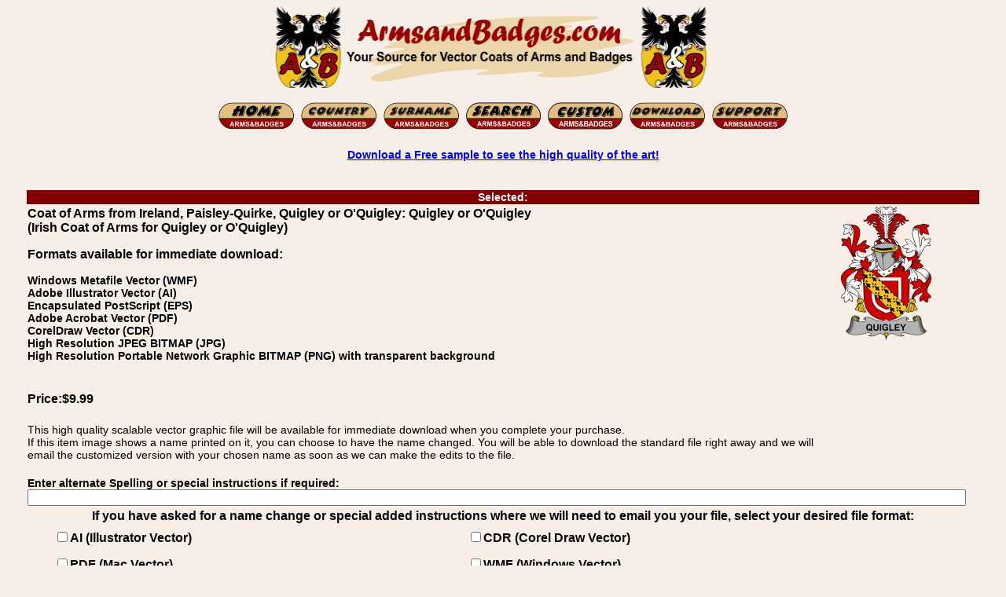

--- FILE ---
content_type: text/html; charset=utf-8
request_url: https://www.armsandbadges.com/itemdetail.aspx?itemid=6e1715a7-4c5c-4319-bc35-bbf094b2d392
body_size: 17132
content:


<!DOCTYPE html>
<html lang="en">
<head><title>
	Irish Coat of Arms for Quigley or O'Quigley
</title><meta name="description" content="Vector - CDR, AI, PDF, WMF, EPS, and bitmap JPEG, PNG Irish Coat of Arms for Quigley or O&#39;Quigley image download for sale." /><link rel="icon" type="image/vnd.microsoft.icon" href="https://www.armsandbadges.com/favicon.ico" /><link rel="apple-touch-icon" sizes="57x57" href="https://www.armsandbadges.com/apfav.png" /><meta name="viewport" content="width=510" /><link title="style" rel="stylesheet" href="/css/base.min.css" type="text/css" />
	<style type="text/css">
		.bt {
			font-family: Arial, Helvetica, sans-serif;
		}
	</style>
	<script type="text/javascript" language="JavaScript">
<!--
	function FP_swapImgRestore() {//v1.0
		var doc = document, i; if (doc.$imgSwaps) {
			for (i = 0; i < doc.$imgSwaps.length; i++) {
				var elm = doc.$imgSwaps[i]; if (elm) { elm.src = elm.$src; elm.$src = null; }
			}
			doc.$imgSwaps = null;
		}
	}
	function FP_preloadImgs() {//v1.0
		var d = document, a = arguments; if (!d.FP_imgs) d.FP_imgs = new Array();
		for (var i = 0; i < a.length; i++) { d.FP_imgs[i] = new Image; d.FP_imgs[i].src = a[i]; }
	}
	function FP_swapImg() {//v1.0
		var doc = document, args = arguments, elm, n; doc.$imgSwaps = new Array(); for (n = 2; n < args.length;
			n += 2) {
			elm = FP_getObjectByID(args[n]); if (elm) {
				doc.$imgSwaps[doc.$imgSwaps.length] = elm;
				elm.$src = elm.src; elm.src = args[n + 1];
			}
		}
	}
	function FP_getObjectByID(id, o) {//v1.0
		var c, el, els, f, m, n; if (!o) o = document; if (o.getElementById) el = o.getElementById(id);
		else if (o.layers) c = o.layers; else if (o.all) el = o.all[id]; if (el) return el;
		if (o.id == id || o.name == id) return o; if (o.childNodes) c = o.childNodes; if (c)
			for (n = 0; n < c.length; n++) { el = FP_getObjectByID(id, c[n]); if (el) return el; }
		f = o.forms; if (f) for (n = 0; n < f.length; n++) {
			els = f[n].elements;
			for (m = 0; m < els.length; m++) { el = FP_getObjectByID(id, els[n]); if (el) return el; }
		}
		return null;
	}
	function ShowOverlay(divID, xCoordinate, yCoordinate) {
		var divObject = document.getElementById(divID);
		divObject.style.visibility = "visible";
		divObject.style.left = xCoordinate;
		divObject.style.top = yCoordinate;
	}
	function HideOverlay(divID) {
		var divObject = document.getElementById(divID);
		divObject.style.visibility = "hidden";
	}
	function MM_popupMsg(msg) { //v1.0
		alert(msg);
	}
//-->
	</script>
<link rel="canonical" href="https://www.armsandbadges.com/itemdetail.aspx?itemid=6e1715a7-4c5c-4319-bc35-bbf094b2d392&amp;name=Quigley%20or%20O&#39;Quigley" /><meta name="keywords" content="vector, image, download, format, AI, Adobe Illustrator, CDR, CorelDraw, EPS, PDF, JPEG, JPG, PNG, family, coat of arms, badge, crest, bookplate, family name, surname, Coat of Arms from Ireland, Paisley-Quirke, Quigley or O&#39;Quigley: Quigley or O&#39;Quigley" /></head>
<body bgcolor="#f7efe7">
	<form name="form1" method="post" action="./itemdetail.aspx?itemid=6e1715a7-4c5c-4319-bc35-bbf094b2d392" id="form1">
<div>
<input type="hidden" name="__VIEWSTATE" id="__VIEWSTATE" value="/[base64]" />
</div>

<div>

	<input type="hidden" name="__VIEWSTATEGENERATOR" id="__VIEWSTATEGENERATOR" value="77D613AB" />
	<input type="hidden" name="__EVENTVALIDATION" id="__EVENTVALIDATION" value="/wEdAAkiL8DoOtQvdqpgH21RqY2Y1SnDjrZcMRpmxzS4SktR53gjkn6DiKrMF8TxVnb1gv6sjjtsf5uRp0qMUITiOudTiboYFEeylPGzdH9VwfGjru4uwkKcVrIB3YiSKx8f6SASFID/WQBskSpbARZ6YMZ9YOJ1lA133hDwcfq5HFUnKU/5u4S7DyUgS+MNzzoLyNBWX0MBNGgF9DQwoz8QUptIoPICM2n2/3QwMp50dvho3g==" />
</div>
		<div align="center">
			<table class="ctable">
				<tr>
					<td>
						<img class="ctable" alt="Arms and Badges - Your Source for Family Coats of Arms and Heraldic Family Badges" width="588" height="115" src="/images/ABB1x.gif" srcset="/images/ABB2x.gif 2x, /images/ABB4x.gif 4x" /></td>
				</tr>
			</table>
		</div>
		<div align="center">
			<div align="center">
				<table class="ctable twide">
					<tr>
						<td style="text-align: center;">
							<a href="/">
								<img border="0" src="images/HO-N.gif" width="101" height="39" id="img1" onmouseout="FP_swapImgRestore()" onmouseover="FP_swapImg(1,1,/*id*/'img1',/*url*/'images/HO-S.gif')" alt="Home"></a>
							<a href="browsew.aspx">
								<img border="0" src="images/CO-N.gif" width="101" height="39" id="img2" onmouseout="FP_swapImgRestore()" onmouseover="FP_swapImg(1,1,/*id*/'img2',/*url*/'images/CO-S.gif')" alt="Browse by Country"></a>
							<a href="itemindex.aspx">
								<img border="0" src="images/SN-N.gif" width="101" height="39" id="img3" onmouseout="FP_swapImgRestore()" onmouseover="FP_swapImg(1,1,/*id*/'img3',/*url*/'images/SN-S.gif')" alt="Browse by Surname"></a>
							<a href="searchindex.aspx">
								<img border="0" src="images/search.gif" width="100" height="39" id="img7" onmouseout="FP_swapImgRestore()" onmouseover="FP_swapImg(1,1,/*id*/'img7',/*url*/'images/searchsel.gif')" alt="Search For Your Coat of Arms"></a>
							<a href="custom.htm">
								<img border="0" src="images/CU-N.gif" width="100" height="39" id="img6" onmouseout="FP_swapImgRestore()" onmouseover="FP_swapImg(1,1,/*id*/'img6',/*url*/'images/CU-S.gif')" alt="Customise Your Coat of Arms"></a>
							<a href="login.aspx">
								<img border="0" src="images/DL-N.gif" width="101" height="39" id="img4" onmouseout="FP_swapImgRestore()" onmouseover="FP_swapImg(1,1,/*id*/'img4',/*url*/'images/DL-S.gif')" alt="Download / Login"></a>
							<a href="Support.htm">
								<img border="0" src="images/SU-N.gif" width="101" height="39" id="img5" onmouseout="FP_swapImgRestore()" onmouseover="FP_swapImg(1,1,/*id*/'img5',/*url*/'images/SU-S.gif')" alt="Support"></a>
						</td>
					</tr>
				</table>
			</div>
			<table class="ctable twide">
				<tr>
					<td>
						<p class="tc">
							<a href="sample.htm">Download a Free sample to see the high quality of the art!</a>
						</p>
					</td>
				</tr>
			</table>
		</div>
		<br>
		<div align="center">
			<table class="ctable">
				<tr class="bt">
					<td class="burgbanner" colspan="2" align="center">Selected:
					</td>
				</tr>
				<tr class="bt">
					<td style="text-align: left">

						<h1 class="ttb">
							Coat of Arms from Ireland, Paisley-Quirke, Quigley or O'Quigley: Quigley or O'Quigley
						</h1>
						<p class="ttb">
							
						</p>

						<h2 class="ttb">
							(Irish Coat of Arms for Quigley or O'Quigley)
						</h2>
						<p class="bt">Formats available&nbsp;for immediate download:</p>
						<p>
							Windows Metafile Vector (WMF)<br/> Adobe Illustrator Vector (AI)<br/> Encapsulated PostScript (EPS)<br/> Adobe Acrobat Vector (PDF)<br/> CorelDraw Vector (CDR)<br />High Resolution JPEG BITMAP (JPG)<br/>High Resolution Portable Network Graphic BITMAP (PNG) with transparent background
						</p>
						<br />
					</td>
					<td rowspan="3" width="175" style="vertical-align: top">
						<img src='showthumb.ashx?ThumbID=6e1715a7-4c5c-4319-bc35-bbf094b2d392' alt='Irish Coat of Arms for Quigley or O&#39;Quigley' title='Irish Coat of Arms for Quigley or O&#39;Quigley'/>
					</td>
				</tr>
				<tr>
					<td style="text-align: left"></td>
				</tr>
				<tr>
					<td class="bt" style="text-align: left">Price:$9.99
						<br />
						<br />
					</td>

				</tr>
				<tr>
					<td>This high quality scalable vector graphic file will be available for immediate download when you complete your purchase.<br />
						If this 
					item image shows a name printed on it, you can choose to have the name changed. You will be able to download the standard file right away and we will email the customized version with your chosen name as soon as we can make the edits to the file.

					</td>
				</tr>
				<tr class="bt">
					<td style="text-align: left;" colspan="2">
						<br />
						Enter alternate Spelling or special instructions if required:<br />
						<input name="AltSp" type="text" maxlength="255" id="AltSp" style="width:98%;" />

					</td>
				</tr>
				<tr>
					<td class="bt tc" colspan="2">If you have asked for a name change or special added instructions where we will need to email you your file, select your desired file format:<br />
						<table class="ctable twide">
							<tr height="32">
								<td class="bt tl">
									<input id="ReqAI" type="checkbox" name="ReqAI" /><label for="ReqAI">AI (Illustrator Vector)</label></td>
								<td class="bt tl">
									<input id="ReqCDR" type="checkbox" name="ReqCDR" /><label for="ReqCDR">CDR (Corel Draw Vector)</label></td>
							</tr>
							<tr class="bt tl" height="32">
								<td class="bt tl">
									<input id="ReqPDF" type="checkbox" name="ReqPDF" /><label for="ReqPDF">PDF (Mac Vector)</label></td>
								<td class="bt tl">
									<input id="ReqWMF" type="checkbox" name="ReqWMF" /><label for="ReqWMF">WMF (Windows Vector)</label></td>
							</tr>
							<tr class="bt tl" height="32">
								<td class="bt tl">
									<input id="ReqJPG" type="checkbox" name="ReqJPG" /><label for="ReqJPG">JPEG (Bitmap)</label></td>
								<td class="bt tl">
									<input id="ReqPNG" type="checkbox" name="ReqPNG" /><label for="ReqPNG">PNG (Bitmap)</label></td>
							</tr>
						</table>
					</td>
				</tr>
				<tr>
					<td colspan="2" class="tc">
						<br />
						<strong>Note:</strong> Files with alternate spellings and additional file formats are included in the standard price. If you are having the image etched on glass or engraved, the service that is doing that can usually remove the colors and will likely want a AI, EPS or PDF file. If necessary, we can remove the colors for you, just add that request in the special instructions field.
						<br />
						<p>You can pay by Visa, Mastercard, Amex, Discover and Bank</p>
						<h3 class="tb">
							Vector Image Download of: Coat of Arms from Ireland, Paisley-Quirke, Quigley or O'Quigley: Quigley or O'Quigley - Irish Coat of Arms for Quigley or O'Quigley
						</h3>
						<p>
							<input type="submit" name="CheckOut" value="Buy Now" id="CheckOut" style="font-size:Larger;font-weight:bold;height:53px;width:133px;" />
						</p>
						Item Code:
						6e1715a7-4c5c-4319-bc35-bbf094b2d392
						&nbsp;Irish Coat of Arms for Quigley or O'Quigley - Coat of Arms from Ireland, Paisley-Quirke, Quigley or O'Quigley: Quigley or O'Quigley
						<br />
					</td>
				</tr>
				<tr>
					<td colspan="2">
						<div style="position: relative">
							<div id="FileTypesPanel">
	
								<table class="ctable twide" style="border: medium solid #000000;">
									<tr class="bt">
										<td colspan="2"><strong>Which file format should you Choose?</strong></td>
									</tr>
									<tr class="bt">
										<td class="tl">Windows Users</td>
										<td class="tl"><strong>Select WMF for personal use, it can be imported by</strong> most Windows Programs and is Scalable but opens by default with Windows Paint which makes it look terrible.</td>
									</tr>
									<tr class="bt">
										<td class="tl">Mac Users</td>
										<td class="tl"><strong>Select PDF</strong>, the best choice for Mac users. Scalable, inserts in Adobe Illustrator etc. </td>
									</tr>
									<tr class="bt">
										<td class="tl">Sending to a Service</td>
										<td class="tl">PDF is the best choice, but they may prefer AI</td>
									</tr>
									<tr class="bt">
										<td class="tl">Easy to Use Everywhere</td>
										<td class="tl tb">Any computer or Phone should be able to open and print PDF. Select JPEG or PNG if you have only basic computer skills or software, not the best for extremely large prints.</td>
									</tr>
									<tr class="bt">
										<td class="tl">Mobile Users</td>
										<td class="tl"><strong>Select PDF, JPEG</strong> or PNG if you need to use the file directly on your mobile device, otherwise choose based on where you will be using / editing the file. 
										</td>
									</tr>
									<tr class="bt">
										<td class="tl">For Editing</td>
										<td class="tl"><strong>Select CorelDraw (CDR), Adobe Illustrator (AI) or WMF</strong> depending on your editing software.</td>
									</tr>
									<tr>
										<td class="tc tb" colspan="2">Check our <a href="/sample.htm">free sample file download</a> page for test files. If you don&#39;t have editing software and need information, contact us, we can direct you to some free software.</td>
									</tr>
								</table>
							
</div>
							
							<div id="SymRepDiv" class="divOverlay" align="center" style="position: absolute">
								<table class="ctable" id="SymbRepTable" border="0" bgcolor="White">
								</table>
							</div>
						</div>
					</td>
				</tr>
			</table>
		</div>
		<div align="center">
			<table class="ctable twide">
				<tr>
					<td align="center wtable">
						<hr style="width: 100%; color: #800000; background-color: #800000; height: 1px; border: none;" />
					</td>
				</tr>
				<tr>
					<td class="tc">
						<p>
							<span class="boxtext"><a href="sample.htm">Download a Free Sample!</a></span>
						</p>
					</td>
				</tr>
				<tr>
					<td class="tc">
						<p>
							<span class="boxtext"><a href="/mottoes/family-mottoes-a.html">New: Family Motto List</a></span>
						</p>
					</td>
				</tr>
				<tr>
					<td class="tc">
						<p>
							<span class="boxtext"><a href="about.htm">About the images on this site.</a></span>
						</p>
					</td>
				</tr>
			</table>
		</div>
		<div align="center">
			<table class="ctable twide">
				<tr>
					<td>
						<p>
							Purchased Images can be downloaded in a number of popular 
							vector file formats including Adobe Illustrator (.AI), CorelDraw (.CDR), Encapsulated PostScript (.EPS), Windows Meta-file (.WMF), and Adobe Reader Portable Document File (.PDF), or as high resolution bitmap images in JPEG or PNG formats.
							Immediate downloads are available with the original spelling, spelling changes or other file formats are available on request and will be sent by email as quickly as possible.
						</p>
						<p>
							Arms and Badges is part of the Armorial Gold Heraldry Services group, All images, Family Coat of Arms, Family Crest, or Family Badges downloads, an other images are 
							copyright Armorial Gold Heraldry Services.
						</p>
					</td>
				</tr>
				<tr class="burgbanner">
					<td class="burgbanner" align="center">
						Coat of Arms from Ireland, Paisley-Quirke, Quigley or O'Quigley: Quigley or O'Quigley, Vector Image Download: Adobe Illustrator Vector (AI), Encapsulated PostScript (EPS), Adobe Acrobat Vector (PDF), CorelDraw Vector (CDR)
						&nbsp;
					</td>
				</tr>
				<tr>
					<td>
						<p>
							Arms and Badges is part of the <a href="https://www.armorialgold.com">Armorial Gold Heraldry Services</a> group. All art images are copyright Armorial Gold Heraldry Services.
							Interested in making your own heraldry images, or interested in reselling products using our images? Checkout our creator and package site. <a href="https://www.heraldryclipart.com">Heraldryclipart.com</a>
						</p>
						<p>
							Arms and Badges is part of the Armorial Gold Heraldry Services group. All bitmap images are (c) copyright Armorial Gold Heraldry Services. Family Crest Badges, 
							American vector coat of arms image downloads. British Garter vector coat of arms badge images. Danish vector coat of arms image downloads. English vector coat of arms image downloads. 
							French vector coat of arms image downloads. German Das Wappen vector coat of arms image downloads. Irish vector coat of arms image downloads. Irish vector coat of arms badge images.
							Italian vector coat of arms image downloads. Norwegian vector coat of arms image downloads. Polish vector coat of arms image downloads. Portuguese vector coat of arms image downloads.
							Scottish vector coat of arms image downloads. Scottish bookplates vector coat of arms image downloads. Spanish vector coat of arms image downloads.  Swedish vector coat of arms image downloads.
							Swiss vector coat of arms image downloads. Welsh vector coat of arms image downloads. Knighthood order vector badge and award images. United Stated - State Seal vector images.
							and other specialty art images.
						</p>
						<p class="tc">
							<a href="/copyright.aspx">Copyright and Policy Information</a>
						</p>
					</td>
				</tr>
			</table>
		</div>
	</form>
</body>
</html>
